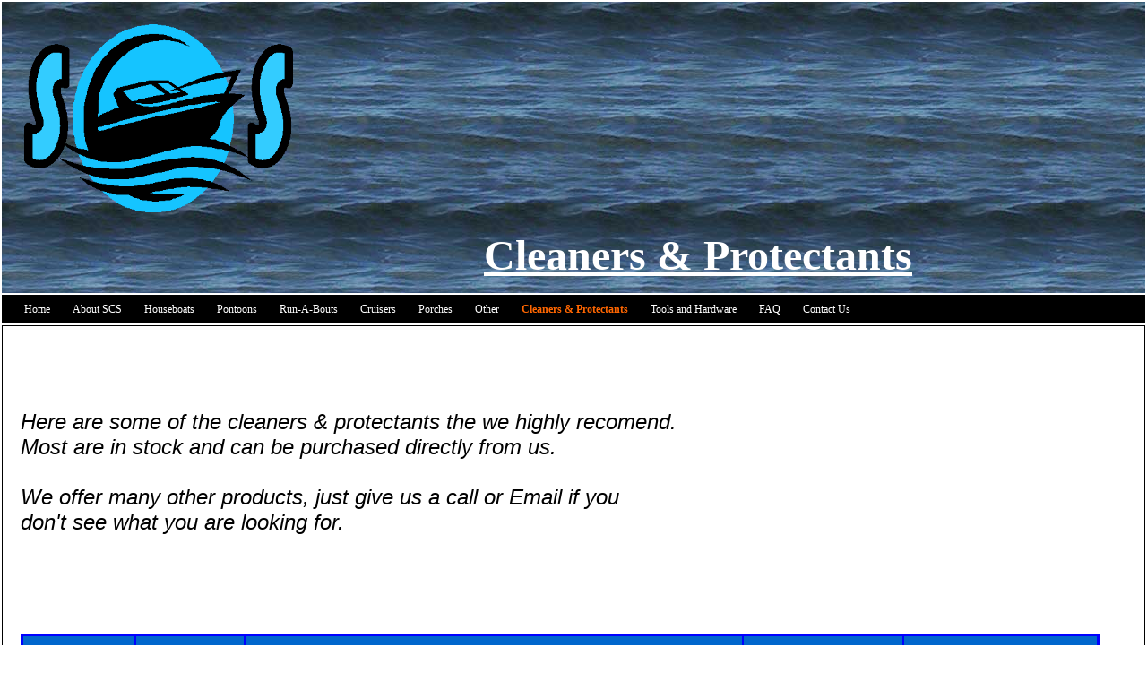

--- FILE ---
content_type: text/html
request_url: http://1704601.sites.myregisteredsite.com/id1.html
body_size: 4870
content:

<!DOCTYPE html
  PUBLIC "-//W3C//DTD HTML 4.01 Transitional//EN">
<html>
   <head>
   
   <title>Our Products</title>
   <META http-equiv="Content-Type" content="text/html; charset=iso-8859-1">
   <META http-equiv="Expires" content="0">
   <META name="generator" content="Trellix Site Builder">
   <META name="TRELLIX_BUILDER_VER" content="1.0"><META name="TRELLIX_OPEN_SITE_COMMAND" content="http://sitebuilder.myregisteredsite.com:80SiteBuilderServlet?fUrl=f_error.html&sUrl=f_edit_page.html&Command=OpenSite&FileName=277939400088246624/site.xml"></META>
   <!--base href="http://1704601.sites.myregisteredsite.com/"-->
   <!--/base--><script language="Javascript"><!--
		document.isTrellix = 1;
//						--></script><style xmlns:local="local" type="text/css">
      <!--
    .vertical { display: block; }
    .homelink { border: 0; }
--></style>
   	<style type="text/css"><!-- .cornerimage {  
   		background-image: url(http://webhosting.web.com/imagelib/sitebuilder/layout/spacer.gif);
         		background-repeat: no-repeat;
         		background-position: center;
         		width: 235px; 
         	}
    .pageheader {  
         		background-image: url(sitebuildercontent/sitebuilderpictures/water2.jpg); 
   		background-repeat: repeat-all;
         		background-color: transparent; 
         	}
    .user {  text-align: left; 
         		color: #000000;
         		font-family: Arial, Helvetica, sans-serif;
         		font-size: 12px;
         	}
    .sitetitle {  
         		text-align: left;
         		color: #ffffff;
         		padding: 15px 15px 5px;
         	}
    .pagetitle {  
         		color: 0033ff;
         		font-family: Times New Roman,Times,serif;
         		font-size: 6;
         		padding: 15px 15px 5px;
         	}
    .subhead {  padding: 15px; }
    .main {  padding: 15px; }
    .area_a {  padding: 15px; }
    .area_b {  padding: 15px; }
    .area_c {  padding: 15px; }
    .runner {  
         		background-image: url(http://webhosting.web.com/imagelib/sitebuilder/layout/spacer.gif);
   		background-repeat: no-repeat;
         		color: #ffffff;
            		padding: 5px 15px;
         	}
    .footer {  
         		color: #ffffff;
         	}
    .usertable {  }
    .subhead_table {  }
    .main_table {  }
    .area_a_table {  }
    .area_b_table {  }
    .area_c_table {  }
    .runner_table {  }
    .hnav {  padding: 0 25px; }
    .horizontal {  font-family: Verdana;
         		  font-size: 12px;
         		  color: #FFFFFF;
         		  line-height: 32px;
         		  padding-right: 25px;
         		  text-decoration: none;
         		  min-height: 32px; 
         		  }
    .horizontal:hover {  }
    .horizontalfirst {  }
    .horizontallast {  }
    .vnav {  }
    .vertical {  }
    .vertical:hover {  }
    .verticalfirst {  }
    .verticallast {  }
    #currentnavpage {  
         		color: ff6600;
         		font-weight: bold;
         	}
    #currentnavpage:hover {  }
    .tnav {  }
    .textnav {  }
    .textnav:hover {  }
    .textnavfirst {  }
    .textnavlast {  }
    #textnav {  }
    #textnav:hover {  }
    .subnav .vertical { 
   			font-family: Verdana;
         		font-size: 12px;
         		padding: 5px;
         		text-decoration: none;
         		background-color: 0000cc;
         		color: #FFFFFF;
         	}
    .subnav .vertical:hover { 
         		background-color: #002E75;
         		color: #ffffff;
   			font-family: Verdana;
         		font-size: 12px;
         		padding: 5px;
         	 }
    A.NavBar {  
         		color: ffffff;
         	}
    A.NavBar:active link {  
         		color: ffffff;
         		font-weight: bold;
         	}
    .user a { 
         		color: #000000;
         	}
    .user a:active { 
         		color: #000000;
         	 }
    .user a:visited { 
         		color: #000000;
         	 }
    body { 
         	background-image: url(http://webhosting.web.com/imagelib/sitebuilder/layout/spacer.gif);
   		background-repeat: repeat-all;
         	text-align: left;
         	margin-left: 2px;
         	margin-top: 2px;
         	margin-right: 2px;
         	margin-bottom: 2px;
         	}
   		
         -->
         	 </style>
                           
         <!-- media="all": hack to hide stuff, when necessary
         	(like background images on normally-inline elements)
         	from NS 4 -->
         	<style type="text/css" media="all"><!--
         -->
         	 </style>
                           
         <meta content="text/html; charset=iso-8859-1" http=http></head>
         <body>
                           
                           <table border="0" cellpadding="0" cellspacing="0" width="100%">
                                 <tr>
                                   <td align="left" background="http://webhosting.web.com/imagelib/sitebuilder/layout/design_0006_3.jpg" height="232" valign="top"><table border="0" cellpadding="0" cellspacing="0" width="100%">
                                     <tr>
                                       <td align="left" background="http://webhosting.web.com/imagelib/sitebuilder/layout/headerBG_Right_06.jpg" height="232" style="background-repeat:no-repeat; background-position:right top; " valign="top"><table border="0" cellpadding="0"
   cellspacing="0" width="100%">
                                         <tr>
                                           <td align="left" background="http://webhosting.web.com/imagelib/sitebuilder/layout/design_0006_4.jpg" height="232" style="background-repeat:no-repeat; background-position:right top; " valign="top"><table border="0" cellpadding="0"
   cellspacing="0" width="100%">
                                             <tr>
                                               <td align="left" class="pageheader" height="232" valign="top" width="100%"><table
   border="0" cellpadding="0" cellspacing="0" width="100%">
                                                 <tr align="left" valign="top">
                                                   <td height="232" style="padding:10px;">
      <div xmlns:local="local" class="user sitetitle">
      <div style="text-align:left;"><img alt="shoplogo8.gif" border="" src="sitebuildercontent/sitebuilderpictures/shoplogo8.gif" width="300"></div>
   </div>
      
   <div xmlns:local="local" class="user pagetitle">
      <div style="text-align:right;"><span style="color:ffffff;font-weight:bold;text-decoration:underline;font-size:48px;">Cleaners &amp; Protectants</span></div>
   </div>			  
                  </td>
                                                   <td class="cornerimage"></td>
                                                 </tr>
                                               </table></td>
                                             </tr>
                                           </table></td>
                                         </tr>
                                       </table></td>
                                     </tr>
                                   </table></td>
                                 </tr>
                                 <tr>
                                   <td align="left" height="34" style="padding:2px 0; " valign="top"><table border="0" cellpadding="0"
   cellspacing="0" width="100%">
                                     <tr>
                                       <td align="left" bgcolor="#000000" height="32" valign="top">
      
   <!--navbar Type="Horiz" uses-text="N"-->
   <div xmlns:local="local" class="hnav"><script language="javascript" type="text/javascript">
        function tweNavbarPreload(imgSrc, imgObj) {
            if (document.images) {
                eval(imgObj+' = new Image()');
                eval(imgObj+'.src = "'+imgSrc+'"');
            }
        }

        function tweNavbarChangeImage(imgName, imgObj) {
            if (document.images) {
                document[imgName].src = eval(imgObj + ".src");        
            }
        } 

    	</script><a class="NavBar horizontal horizontalfirst" href="index.html">Home</a><wbr></wbr><a class="NavBar horizontal" href="id21.html">About SCS</a><wbr></wbr><a class="NavBar horizontal" href="id29.html">Houseboats</a><wbr></wbr><a class="NavBar horizontal" href="id17.html">Pontoons</a><wbr></wbr><a class="NavBar horizontal" href="id18.html">Run-A-Bouts</a><wbr></wbr><a class="NavBar horizontal" href="id15.html">Cruisers</a><wbr></wbr><a class="NavBar horizontal" href="id24.html">Porches</a><wbr></wbr><a class="NavBar horizontal" href="id19.html">Other</a><wbr></wbr><a class="NavBar horizontal" href="id1.html" id="currentnavpage">Cleaners &amp; Protectants</a><wbr></wbr><a class="NavBar horizontal" href="id22.html">Tools and Hardware</a><wbr></wbr><a class="NavBar horizontal" href="id27.html">FAQ</a><wbr></wbr><a class="NavBar horizontal horizontallast" href="id14.html">Contact Us</a></div>
   <!--/navbar--></td>
                                     </tr>
                                   </table></td>
                                 </tr>
                                 <tr>
                                   <td align="left" height="299" valign="top"><table border="0" cellpadding="0" cellspacing="0"
   style="border:1px solid #000000; " width="100%">
                                     <tr>
                                       <td align="left" height="299" style="padding:10px 35px 10px 5px;" valign="top">
      
   <!--area Type="subhead" class="user subhead"-->
   <div xmlns:local="local" class="user subhead">
      			
      		
      <p><div><br /></div><div>&nbsp;</div><div><font size="5">&nbsp;</font></div><div><em><font size="5">Here are some of the cleaners
         &amp; protectants the we highly recomend.</font></em></div><div><em><font size="5">Most are in stock and can be purchased
         directly from us.</font></em></div><div><font size="5"><br /></font></div><div><em><font size="5">We offer many other products,
         just give us a call or Email if you</font></em></div><div><em><font><font><font size="5">don't see what you are looking for.</font><br
         /></font></font></em></div><div>&nbsp;<br /></div><div><br /></div><div><br /></div><div>&nbsp;<!--"''"--></div>
      </p>
   </div>
   <!--/area Type="subhead"-->      
      
   <!--area Type="main" class="user main"-->
   <div xmlns:local="local" class="user main">
      			
      			
      		
      <p>
         <!--table tableId="table_d2e15"--><style type="text/css">
            <!--
		   .table_d2e15 {
			border: 2px solid; 
			width: 100%;		
			
			background-color: #0066cc;		
			
			border-color: #0000ff;		
			  }
		   .table_d2e15 td {
			border: 1px solid;
			border-color: #0000ff;		
			}
			--></style>
         	   <table border="1" width="100%" PrintLinkText="Show a print version" PrintOption="noPrint" TlxClass="table_template" bordercolor="#0000ff" cellpadding="4" cellspacing="0" class="table_d2e15 usertable main_table">
            <tr>
               <td class="user main" bgcolor="#0066cc" background="http://webhosting.web.com/imagelib/sitebuilder/layout/spacer.gif">
                  <div style="text-align:left;"><img alt="210can.jpg" border="" src="sitebuildercontent/sitebuilderpictures/210can.jpg" vspace="0" hspace="0"></div>
                  <div><div><br /></div> <div> <li><strong>210 Plastic Cleaner/Polish 14oz. can</strong>  <!--"''"--></li></div></div>
               </td>
               <td class="user main" bgcolor="#0066cc" background="http://webhosting.web.com/imagelib/sitebuilder/layout/spacer.gif">
                  <p style="text-align:left;"><img alt="303fabricvinyl.jpg" border="" src="sitebuildercontent/sitebuilderpictures/303fabricvinyl.jpg" vspace="0" hspace="5"></p>
                  <div><div><strong><span style="background-color: #ffffff"></span>303 Fabric/Vinyl Cleaner</strong></div><div><strong>32oz. Concentrated
                     Trigger Bottle</strong></div><div>&nbsp;</div><div>Your best choice of concentrated cleaner for indoor/outdoor fabrics, carpet,
                     and clothe upholstery.&nbsp;&nbsp;</div><div>Non-toxic, biodegradable and rinses residue free.</div><div>*After cleaning,
                     re-treat fabrics with 303 Fabric Guard <br /></div><div> <!--"''"--></div>
                  </div>
               </td>
               <td class="user main" bgcolor="#0066cc" background="http://webhosting.web.com/imagelib/sitebuilder/layout/spacer.gif">
                  <p style="text-align:left;"><img alt="303gallon.jpg" border="" src="sitebuildercontent/sitebuilderpictures/.pond/303gallon.jpg.w180h180.jpg" vspace="0" hspace="5" width="130"></p>
                  <div><div><strong>The Only Water Repellency Sligo Canvas Shop Recommends!</strong></div><div>&nbsp;</div><div><strong>1 Gallon
                     Refill </strong><br /></div> <div>&nbsp;</div> <div><strong>303 High Tech Fabric Guard</strong> is safe for the finest fabrics,
                     wool, silk, and fine leathers - including suede.&nbsp; On outdoor fabrics, 303 High Tech Fabric Guard restores lost water
                     repellency and stain repellency to factory new levels. 303 High Tech Fabric Guard resists soiling, impedes mildew formation
                     and helps protect against the sun's harmful UV rays. Recommended By Sunbrella.<!--"''"--></div>
                  </div>
               </td>
               <td class="user main" bgcolor="#0066cc" background="http://webhosting.web.com/imagelib/sitebuilder/layout/spacer.gif">
                  <p style="text-align:left;"><img alt="303spotremover.jpg" border="" src="sitebuildercontent/sitebuilderpictures/303spotremover.jpg" vspace="0" hspace="5" width="130"></p>
                  <div><div>&nbsp;<strong>303 Cleaner and Spot Remover</strong></div><div><strong>Carpet/Upholstery&nbsp; 32oz. Trigger Bottle</strong></div><div><strong>Pre-mixed</strong></div><div>&nbsp;</div><div>&nbsp;</div><div>This
                     is your BEST choice for cleaning indoor/outdoor vinyl fabrics, vinyl upholstery, and carpeting. </div><div>Non-toxic, biodegradable
                     and rinses residue free.&nbsp;</div><div>*After cleaning, re-treat vinyls with 303 Aerospace Protectant and carpeting with
                     303 Fabric Guard<br /><!--"''"--></div>
                  </div>
               </td>
               <td class="user main" bgcolor="#0066cc" background="http://webhosting.web.com/imagelib/sitebuilder/layout/spacer.gif">
                  <p style="text-align:left;"><img alt="303aeroprotecticon.jpg" border="" src="sitebuildercontent/sitebuilderpictures/303aeroprotecticon.jpg" vspace="0" hspace="5" width="130"></p>
                  <p><div><strong>303 is THE LEADER in UV Screening Technology.</strong></div><div>&nbsp;</div><div><strong>303 Aerospace Protectant
                     16oz. Trigger Bottle</strong></div><div>&nbsp;</div><div>&nbsp;</div><div> 303 Aerospace Protectant really is like &quot;<em>SPF
                     40 Sunscreen ... For Your Stuff</em>.&quot;&nbsp; Regular use gives 100% Prevention of UV caused slow-fade with regular use.&nbsp;
                     No other &quot;protectant&quot; beautifies as intensely, protects as powerfully or lasts as long.<br /><!--"''"--></div>
                  </p>
               </td>
            </tr>
            <tr>
               <td class="user main" bgcolor="#0066cc" background="http://webhosting.web.com/imagelib/sitebuilder/layout/spacer.gif">&nbsp;</td>
               <td class="user main" bgcolor="#0066cc" background="http://webhosting.web.com/imagelib/sitebuilder/layout/spacer.gif">&nbsp;</td>
               <td class="user main" bgcolor="#0066cc" background="http://webhosting.web.com/imagelib/sitebuilder/layout/spacer.gif">
                  <p style="text-align:left;"><img alt="isssomildewstainremover.jpg" border="" src="sitebuildercontent/sitebuilderpictures/isssomildewstainremover.jpg" vspace="0" hspace="5" width="130"></p>
                  <p><div><strong>Iosso Mold &amp; Mildew Remover</strong></div><div><strong>12oz. Concentrate&nbsp;</strong></div><div>&nbsp;</div><div>
                     Color &amp; Fabric Safe! Removes mold, mildew, algae stain, bird droppings, spider droppings, tannin (leaf) stain, tree sap,
                     tough dirt, grease and oil, some food and drink stains, blood stains and more. Recommended for use on awnings, tents, boat
                     covers, cushions, carpeting, umbrellas, camping gear, inflatables, fabrics, vinyl, plastic and fiberglass. It is non-chlorine,
                     biodegradable and has no harmful vapors. One jar makes up to three gallons of solution. One gallon cleans 150 sq. feet. </div><div>*After
                     Cleaning re-treat using appropriate fabric/vinyl protectants <br /><!--"''"--></div>
                  </p>
               </td>
               <td class="user main" bgcolor="#0066cc" background="http://webhosting.web.com/imagelib/sitebuilder/layout/spacer.gif">
                  <p style="text-align:left;"><img alt="strataglass.jpg" border="" src="sitebuildercontent/sitebuilderpictures/strataglass.jpg" vspace="0" hspace="5"></p>
                  <div><div><strong>Strataglass Protective Cleaner</strong></div><div><strong>16oz. Trigger Bottle</strong></div><div>&nbsp;</div><div>Cleans,
                     shines and protects strataglass clear vinyl (isinglass).</div><div>UV resistant suncreen formula.</div><div>extends strataglass
                     vinyl life <br /><!--"''"--></div>
                  </div>
               </td>
            </tr>
         </table>
         <!--/table tableId="table_d2e15"-->
      </p>
   </div>
   <!--/area Type="main"-->
      
   <!--area Type="area_a" class="user area_a"-->
   <!--/area Type="area_a"-->
      
   <!--area Type="area_b" class="user area_b"-->
   <!--/area Type="area_b"-->
      
   <!--area Type="area_c" class="user area_c"-->
   <!--/area Type="area_c"--></td>
                                     </tr>
                                     <tr>
                                       <td align="left" height="33" valign="top"><table border="0" cellpadding="0" cellspacing="0"
   style="border-top:1px solid #000000; " width="100%">
                                         <tr>
                                           <td align="left" bgcolor="#002E75" height="33" valign="top">
      
   <!--area Type="runner" class="user runner"-->
   <div xmlns:local="local" class="user runner">
      <p style="text-align:center;"><a href="mailto:mail@sligocanvasshop.net">mail@sligocanvasshop.net</a></p>
      	
      <!--area Type="footer" class="user footer"-->
      <div class="user footer">
         <p>
            <!--gem:tlx.tlx.guestbook-->
            <p style="text-align:center;"><a href="http://svcs.myregisteredsite.com/svcs/dcc.jsp?tpage=http://1704601.sites.myregisteredsite.com/id1.html&amp;dsrc=gb:277939400088246624/DS_TLXGuestbook_1190993897007.xml&amp;partner=inldspear&amp;pcon=yes&amp;xsl=dccfile:gb.xsl&amp;obpp=blDe2trOXurEzlraytTKxObuUP5ezlJuYGhsYGI.&amp;ret_url=http://1704601.sites.myregisteredsite.com/id1.html&amp;page=sign">SIGN OUR GUESTBOOK</a>&nbsp;&nbsp;<a href="http://svcs.myregisteredsite.com/svcs/dcc.jsp?tpage=http://1704601.sites.myregisteredsite.com/id1.html&amp;dsrc=gb:277939400088246624/DS_TLXGuestbook_1190993897007.xml&amp;partner=inldspear&amp;pcon=yes&amp;xsl=dccfile:gb.xsl&amp;obpp=blDe2trOXurEzlraytTKxObuUP5ezlJuYGhsYGI.&amp;ret_url=http://1704601.sites.myregisteredsite.com/id1.html&amp;page=1">VIEW OUR GUESTBOOK</a></p>
            <!--end gem--><!--"''"-->
         </p>
         <p>
            <!--gem:tlx.tlx.published--><script>var tlxLastPublishedDate = null; var now = new Date();</script><script src="last_published.js"></script><script> var edited = (tlxLastPublishedDate != null) ? tlxLastPublishedDate.toLocaleString() : now.toLocaleString(); document.write("Last updated on " + edited);</script>
            <!--end gem--><!--"''"--></p>
         <p><div><p align="center"><font face="Times New Roman, Times, serif" size="3" color="#c0c0c0">&copy; Copyright 1995-2025 Sligo
            Canvas Shop Inc. All Rights Reserved. No part of this website may be copied or reproduced without the express written permission
            of Sligo Canvas Shop Inc.</font> <!--"''"--></p></div>
         </p>
      </div>
      <!--/area Type="footer"-->
   </div>
   <!--/area Type="runner"--></td>
                                         </tr>
                                       </table></td>
                                     </tr>
                                   </table></td>
                                 </tr>
                           </table>
                           </body>
   
</html>

--- FILE ---
content_type: application/x-javascript
request_url: http://1704601.sites.myregisteredsite.com/last_published.js
body_size: 64
content:
tlxLastPublishedDate = new Date(1768345176000);
